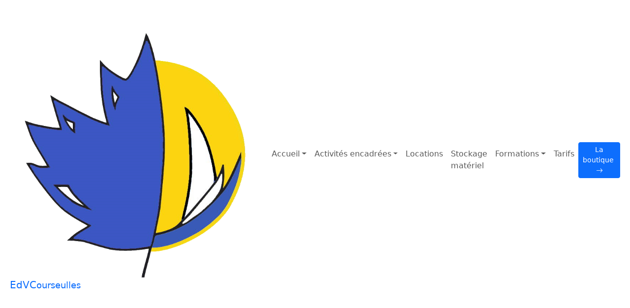

--- FILE ---
content_type: text/html; charset=UTF-8
request_url: https://www.edvcourseulles.fr/stages/optimist.php
body_size: 5588
content:
<!DOCTYPE html>
<html lang="fr">
    <head>
        <meta charset="utf-8">
        <title>Ecole de voile de Courseulles sur mer</title>
        <meta content="width=device-width, initial-scale=1.0" name="viewport">
        <meta name="description" content="Ecole de voile de Courseulles sur mer, cours de voile, location, permis bateau">
        <meta name="keywords" content="école de voile de Courseulles, Catamaran, optimist, planche à voile, char à voile, dériveur, longe-côte, marche aquatique, paddle-board, normandie, calvados, juno beach">
        <meta name="robots" content="index,follow">
        <!-- Favicon -->
        <link href="/img/favicon/favicon.ico" rel="icon">
        <!-- Google Web Fonts -->
        <link rel="preconnect" href="https://fonts.googleapis.com">
        <link rel="preconnect" href="https://fonts.gstatic.com" crossorigin>
        <link href="https://fonts.googleapis.com/css2?family=Open+Sans:wght@400;500&family=Quicksand:wght@600;700&display=swap" rel="stylesheet">
        <!-- Icon Font Stylesheet -->
        <link href="/inc/vendor/fortawesome/font-awesome/css/all.min.css" rel="stylesheet">

        <link href="https://cdn.jsdelivr.net/npm/bootstrap-icons@1.4.1/font/bootstrap-icons.css" rel="stylesheet">
        <!-- Libraries Stylesheet -->
        <link href="/lib/animate/animate.min.css" rel="stylesheet">
        <link href="/lib/lightbox/css/lightbox.min.css" rel="stylesheet">
        <link href="/lib/owlcarousel/assets/owl.carousel.min.css" rel="stylesheet">
        <!-- Customized Bootstrap Stylesheet -->
        <link href="https://cdn.jsdelivr.net/npm/bootstrap@5.3.3/dist/css/bootstrap.min.css" rel="stylesheet">
        <!-- Template Stylesheet -->
        <link href="/css/style1.css" rel="stylesheet">
    </head>
    <body>
        <!-- Spinner Start -->
        <div id="spinner" class="show bg-white position-fixed translate-middle w-100 vh-100 top-50 start-50 d-flex align-items-center justify-content-center">
            <div class="spinner-border text-primary" style="width: 3rem; height: 3rem" role="status">
                <span class="sr-only">Loading...</span>
            </div>
        </div>
        <!-- Spinner End -->
        <!-- Topbar Start -->
        <div class="container-fluid bg-light p-0 wow fadeIn" data-wow-delay="0.1s">
            <div class="row gx-0 d-flex">
                <div class="col-lg-7 px-4 text-start d-none d-sm-block">
                    <div class="h-100 d-inline-flex align-items-center py-3 me-2">
                        <small class="fa-solid fa-map-marker-alt text-primary me-1"></small>
                        <small class="small-font-size">Place Docteur Marcel Lerosey, 14470 Courseulles/Mer</small>
                    </div>
                    <div class="h-100 d-inline-flex align-items-center py-3 me-2">
                        <script type="text/javascript">
                            document.write(decodeURIComponent('%3C%61%20%68%72%65%66%3D%22%6D%61%69%6C%74%6F%3A%69%6E%66%6F%40%65%64%76%63%6F%75%72%73%65%75%6C%6C%65%73%2E%66%72%22%20%63%6C%61%73%73%3D%22%6C%69%6E%6B%2D%75%6E%64%65%72%6C%69%6E%65%20%6C%69%6E%6B%2D%75%6E%64%65%72%6C%69%6E%65%2D%6F%70%61%63%69%74%79%2D%30%22%3E%3C%69%20%63%6C%61%73%73%3D%22%66%61%2D%72%65%67%75%6C%61%72%20%66%61%2D%65%6E%76%65%6C%6F%70%65%20%74%65%78%74%2D%70%72%69%6D%61%72%79%22%3E%3C%2F%69%3E%3C%73%6D%61%6C%6C%3E%26%6E%62%73%70%3B%69%6E%66%6F%40%65%64%76%63%6F%75%72%73%65%75%6C%6C%65%73%2E%66%72%3C%2F%73%6D%61%6C%6C%3E%3C%2F%61%3E'));
                        </script>
                    </div>
                    <div class="h-100 d-inline-flex align-items-center py-3 me-2">
                        <small class="fa fa-phone-alt text-primary me-1"></small>
                        <small>02.31.37.92.59</small>
                    </div>
                </div>
                <div class="col-lg-5 px-5 text-end">
                    <div class="h-100 d-inline-flex align-items-center py-3 me-4">
                       <a class="btn btn-sm-square bg-white text-primary me-1" href="https://www.ipcamlive.com/64d64dcdc76a0" target="_blank" title="La webcam de l'école de voile" aria-label="La webcam"><i class="fas fa-video"></i></a>
                      <!--  <a class="btn btn-sm-square bg-white text-primary me-1" href="webcam.php" title="La webcam de l'école de voile" aria-label="La webcam"><i class="fas fa-video"></i></a>-->
                        <a class="btn btn-sm-square bg-white text-primary me-1" href="/meteo.php" title="La météo à Courseulles" aria-label="La météo à Courseulles"><i class="fas fa-cloud-sun"></i></a>
                        <a class="btn btn-sm-square bg-white text-primary me-1" href="/espace-adherent/index.php" target="_blank" title="espace adhérent" aria-label="espace adhérent"><i class="fas fa-users"></i></a>
                    </div>
                    <div class="h-100 d-inline-flex align-items-center">
                        <a class="btn btn-sm-square bg-white text-primary me-1" href="https://www.facebook.com/voilecourseulles/" target="_blank" title="facebook" aria-label="facebook"><i class="fab fa-facebook-f"></i></a>
                        <a class="btn btn-sm-square bg-white text-primary me-1" href="https://www.youtube.com/channel/UC27OSgLLE3HVMCGDORI6Pgw" target="_blank" title="youtube" aria-label="youtube"><i class="fab fa-youtube"></i></a>
                        <a class="btn btn-sm-square bg-white text-primary me-1" href="https://www.instagram.com/edvcourseulles/" target="_blank" title="instagram"><i class="fab fa-instagram"></i></a>
                        <a class="btn btn-sm-square bg-white text-primary me-1" href="https://www.tripadvisor.fr/Attraction_Review-g670837-d10231929-Reviews-Ecole_de_Voile_Courseulles_Sur_Mer-Courseulles_sur_Mer_Calvados_Basse_Normandie_.html" target="_blank" title="tripadvisor" aria-label="tripadvisor"><i class="fa-solid fa-t"></i></a>
                    </div>
                </div>
            </div>
        </div>
        <!-- Topbar End -->
        <!-- Navbar Start -->
        <nav class="navbar navbar-expand-lg bg-white navbar-light sticky-top py-lg-0 px-1 px-lg-2 wow fadeIn" data-wow-delay="0.1s">
            <div class="container-fluid">
                <a href="/index.php" class="navbar-brand p-0">
                    <img class="img-fluid me-3" src="/img/logo_coul.png" alt="logo école de voile">
                    <h1 class="m-0 text-primary" style="font-size: 1em;">EdVC<small>ourseulles</small></h1>
                </a>
                <button class="navbar-toggler" type="button" data-bs-toggle="collapse" data-bs-target="#main_nav"  aria-expanded="false" aria-label="Toggle navigation">
                    <span class="navbar-toggler-icon"></span>
                </button>
                <div class="collapse navbar-collapse" id="main_nav">
                    <ul class="navbar-nav ms-auto">
                        <li class="nav-item dropdown">
                            <a class="nav-link  dropdown-toggle" href="/index.php" data-bs-toggle="dropdown">Accueil</a>
                            <ul class="dropdown-menu dropdown-menu-right">
                                <li><a class="dropdown-item" href="/presentation.php">Présentation</a></li>
                                <li><a class="dropdown-item" href="/partenaires.php">Nos partenaires</a></li>
                                <li><a class="dropdown-item" href="/contact.php">Contact</a></li>
                                <li><a class="dropdown-item" href="https://www.ipcamlive.com/64d64dcdc76a0" target="_blank" title="La webcam de l'école de voile">Webcam</a></li>
                                <li><a class="dropdown-item" href="/meteo.php" title="La météo à Courseulles">La météo</a></li>
                                <li><a class="dropdown-item" href="/regates.php" title="Régates à l'EdV">Régates</a></li>
                            </ul>
                        </li>
                        <li class="nav-item dropdown">
                            <a class="nav-link dropdown-toggle" href="#" data-bs-toggle="dropdown">Activités encadrées</a>
                            <ul class="dropdown-menu dropdown-menu-right">
                                <li><a class="dropdown-item" href="#">Stages à la semaine <i class="fa-solid fa-caret-down"></i></a>
                                    <ul class="submenu submenu-left dropdown-menu">
                                        <li><a class="dropdown-item active" href="/stage-ete.php">Eté</a></li>
                                        <li><a class="dropdown-item" href="/stage-toussaint-paques.php">Pâques et Toussaint</a></li>
                                    </ul>
                                </li>
                                <li><a class="dropdown-item" href="#">Activités à l'année <i class="fa-solid fa-caret-down"></i></a>
                                    <ul class="submenu submenu-left dropdown-menu">
                                        <li><a class="dropdown-item" href="/voile-a-l-annee.php">Voile à l'année</a></li>
                                        <li><a class="dropdown-item" href="/longe-cote.php">Longe côte</a></li>
                                        <li><a class="dropdown-item" href="/ecole-de-sport.php">Ecole de sport</a></li>
                                    </ul>
                                </li>
                                <li><a class="dropdown-item" href="#">Activités à la séance <i class="fa-solid fa-caret-down"></i></a>
                                    <ul class="submenu submenu-left dropdown-menu">
                                        <li><a class="dropdown-item" href="/cours-particuliers.php">Cours particuliers</a></li>
                                        <li><a class="dropdown-item" href="/char-a-voile.php">Char à voile</a></li>
                                        <li><a class="dropdown-item" href="/longe-cote.php">Longe côte</a></li>
                                        <li><a class="dropdown-item" href="/rando-seulles.php">Rando sur la Seulles</a></li>
                                        <li><a class="dropdown-item" href="/balades-nautiques.php">Balades nautiques</a></li>
                                    </ul>
                                </li>
                                <li><a class="dropdown-item" href="/handisport.php">Handisport</a></li>
                                <li><a class="dropdown-item" href="#">Groupes <i class="fa-solid fa-caret-down"></i></a>
                                    <ul class="submenu submenu-left dropdown-menu">
                                        <li><a class="dropdown-item" href="/scolaires.php">Scolaires, centres de loisirs</a></li>
                                        <li><a class="dropdown-item" href="/seminaires.php">Adultes (séminaires, EVG/EVJF ...)</a></li>
                                    </ul>
                                </li>
                            </ul>
                        </li>
                        <li class="nav-item"><a class="nav-link" href="/locations.php">Locations</a></li>
                        <li class="nav-item"><a class="nav-link" href="/gardiennage.php">Stockage matériel</a></li>
                        <li class="nav-item dropdown">
                            <a class="nav-link  dropdown-toggle" href="#" data-bs-toggle="dropdown">Formations</a>
                            <ul class="dropdown-menu dropdown-menu-right">
                                <li><a class="dropdown-item" href="#">Permis bateaux <i class="fa-solid fa-caret-down"></i></a>
                                    <ul class="submenu submenu-left dropdown-menu">
                                        <li><a class="dropdown-item" href="/permis-bateau.php">Côtier</a></li>
                                        <li><a class="dropdown-item" href="/permis-fluvial.php">Fluvial</a></li>
                                        <li><a class="dropdown-item" href="/permis-hauturier.php">Extension hauturière</a></li>
                                        <li><a class="dropdown-item" href="/coaching-nautique.php">Coaching nautique</a></li>
                                    </ul>
                                </li>
                                <li><a class="dropdown-item" href="/formation-cqp.php">CQP voile</a></li>
                                <li><a class="dropdown-item" href="/cata_niv4.php">Niveau 4 Catamaran</a></li>
                            </ul>
                        </li>
                        <li class="nav-item"><a class="nav-link" href="/tarifs.php">Tarifs</a></li>
                        <li class="nav-item"></li>
                    </ul>
                    <a href="https://courseulles.axyomes.com/client/1-1.php" target="_top" title="La boutique en ligne" class="btn btn-sm btn-primary">La boutique&nbsp;<i class="bi bi-arrow-right"></i></a>
                </div> <!-- navbar-collapse.// -->
            </div> <!-- container-fluid.// -->
        </nav>
        <!-- Navbar End --><!-- Page Header Start -->
<div class="container-fluid header-bg133 py-5 wow fadeIn" data-wow-delay="0.1s">
    <div class="container py-5">
        <h1 class="display-4 text-white mb-3 animated slideInDown">Stages été</h1>
        <nav aria-label="breadcrumb animated slideInDown">
            <ol class="breadcrumb mb-0">
                <li class="breadcrumb-item">
                    <a class="text-white" href="../index.php">Accueil</a>
                </li>
                <li class="breadcrumb-item">
                    <a class="text-white" href="#">Stages à la semaine</a>
                </li>
                <li class="breadcrumb-item">
                    <a class="text-white" href="../stage-ete.php">&Eacute;té</a>
                </li>
                <li class="breadcrumb-item text-primary active" aria-current="page">
                    Dériveur Optimist
                </li>
            </ol>
        </nav>
    </div>
</div>
<!-- Page Header End -->
<div class="container-xxl py-5">
    <div class="container">
        <div class="row g-5">
            <div class="col-lg-12 wow fadeInUp" data-wow-delay="0.1s">
                <h1 id='optimist' class="display-5 mb-4">
                    Stage été - Optimist
                </h1>
                <div class="row">
                    <div class="col-md-5">
                        <p>Dériveur d'initiation a la voile, le bateau école par excellence pour les petits, idéal pour les premiers bords avec une seule voile à régler, il permet aussi une pratique sportive avec des réglages comme les professionnels (en solitaire ou en double pour les débutants).</p>
                        <p>Le stage se terminera par un pique-nique ou un goûté le vendredi.</p>
                        <div class="ratio ratio-16x9">
                            <iframe src="/video/optimist.mp4" title="YouTube video" style="max-width: 100%;height: 100%;" allowfullscreen></iframe>
                        </div>
                    </div>
                    <div class="col-md-4">
                        <p><b style="text-transform: uppercase;">Informations :</b></p>
                        <ul>
                            <li>SUPPORT : <b>Optimist (7-8 ans)</b></li>
                            <li>PERIODE : de début juillet à fin août chaque année</li>
                            <li>HORAIRES : Du lundi au vendredi 09h30-12h30 ou 14h30-17h30 (même les jours fériés)</li>
                            <li>TENUE OBLIGATOIRE : Chaussons de voile ou chaussures type baskets, coupe vent, lunettes de soleil avec cordon et une casquette</li>
                            <li>A PRÉVOIR DANS UN SAC : Une serviette de bain et un change complet avec des chaussures</li>
                        </ul>
                    </div>
                    <div class="col-md-3">
                        <p><span class="titre_rubrique">TARIF DU STAGE :</span><br><b>185.00€ + 20.00€ (location combinaison)</b> + <span style="color: red;">Passeport voile (14.50€) assurance obligatoire</span> <small>(mode de paiement accepté : CB, Chèque, Espèces, Chèque vacances, Coupon sport et Virement bancaire)</small></p>
                        <p class="text-center"><a href="https://courseulles.axyomes.com/client/3-1.php?stage_resa=3&controle=c87e4b5c" target="_top" class="btn btn-danger"><i class="fas fa-shopping-cart"></i> Réservez</a></p>
                        <p><b style="text-transform: uppercase;">Documents à fournir :</b></p>
                        <ul class="list-unstyled">
                            <li><a href="/documents/questionnaire_sante_ffv_mineur.pdf" target='_blank' title='Télécharger le fichier'><i class='fas fa-file'></i>&nbsp;Questionnaire santé FFV mineur</a></li>
                            <li><a href="/documents/autorisation_parentale.pdf" target='_blank' title='Télécharger le fichier'><i class='fas fa-file'></i>&nbsp;Autorisation parentale (pour les mineurs)</a></li>
                        </ul>
                        <img src="../img/stages/Optimist_1.jpg" class="img-fluid rounded img-thumbnail" alt='optimist'>
                    </div>
                </div>
            </div>
        </div>
    </div>
</div>
<!-- Footer Start -->
<div class="container-fluid footer bg-dark text-light footer mt-5 pt-5 wow fadeIn" data-wow-delay="0.1s">
    <div class="container py-5">
        <div class="row g-5">
            <div class="col-lg-4 col-md-6">
                <h5 class="text-light mb-4">Adresse</h5>
                <p class="mb-2">
                    <i class="fa fa-map-marker-alt me-3"></i>Place Docteur Marcel Lerosey<br>14470 Courseulles/Mer
                </p>
                <p class="mb-2">
                    <i class="fa fa-phone-alt me-3"></i>02 31 37 92 59
                </p>
                <p class="mb-2">
                    <script type="text/javascript">
document.write(decodeURIComponent('%3C%61%20%68%72%65%66%3D%22%6D%61%69%6C%74%6F%3A%69%6E%66%6F%40%65%64%76%63%6F%75%72%73%65%75%6C%6C%65%73%2E%66%72%22%20%63%6C%61%73%73%3D%22%6C%69%6E%6B%2D%75%6E%64%65%72%6C%69%6E%65%20%6C%69%6E%6B%2D%75%6E%64%65%72%6C%69%6E%65%2D%6F%70%61%63%69%74%79%2D%30%22%3E%3C%69%20%63%6C%61%73%73%3D%22%66%61%20%66%61%2D%65%6E%76%65%6C%6F%70%65%20%6D%65%2D%33%22%3E%3C%2F%69%3E%26%6E%62%73%70%3B%69%6E%66%6F%40%65%64%76%63%6F%75%72%73%65%75%6C%6C%65%73%2E%66%72%3C%2F%61%3E'));
</script>
                </p>
                <div class="d-flex pt-2">
                    <a class="btn btn-outline-light btn-social" href="https://www.facebook.com/voilecourseulles/" target="_blank" title="facebook" aria-label="facebook"><i class="fab fa-facebook-f"></i></a>
                    <a class="btn btn-outline-light btn-social" href="https://www.youtube.com/channel/UC27OSgLLE3HVMCGDORI6Pgw" target="_blank" title="youtube" aria-label="youtube"><i class="fab fa-youtube"></i></a>
                    <a class="btn btn-outline-light btn-social" href="https://www.instagram.com/edvcourseulles/" target="_blank" title="instagram" aria-label="instagram"><i class="fab fa-instagram"></i></a>
                    <a class="btn btn-outline-light btn-social" href="https://www.tripadvisor.fr/Attraction_Review-g670837-d10231929-Reviews-Ecole_de_Voile_Courseulles_Sur_Mer-Courseulles_sur_Mer_Calvados_Basse_Normandie_.html" target="_blank" title="tripadvisor" aria-label="tripadvisor"><i class="fa-solid fa-t"></i></a>
                </div>
            </div>
            <div class="col-lg-4 col-md-6">
                <h5 class="text-light mb-4">La boutique</h5>
                <a class="btn btn-link link-offset-2 link-offset-3-hover link-underline link-underline-opacity-0" href="https://courseulles.axyomes.com/client/2-1.php?stagetype=1" target="_top">Char à voile <small>séance de 2 heures</small></a>
                <a class="btn btn-link link-offset-2 link-offset-3-hover link-underline link-underline-opacity-0" href="https://courseulles.axyomes.com/client/3-1.php?stage_resa=2&controle=728d9d4c" target="_top">Longe côte <small>pour 1 séance</small></a>
                <a class="btn btn-link link-offset-2 link-offset-3-hover link-underline link-underline-opacity-0" href="https://courseulles.axyomes.com/client/2-1.php?stagetype=4" target="_top">Permis bateau</a>
            </div>
            <div class="col-lg-4 col-md-6">
                <h5 class="text-light mb-4">Accès rapide</h5>
                <a class="btn btn-link link-offset-2 link-offset-3-hover link-underline link-underline-opacity-0" href="https://courseulles.axyomes.com/client/1-1.php" target="_blank">La boutique en ligne</a>
                <a class="btn btn-link link-offset-2 link-offset-3-hover link-underline link-underline-opacity-0" href="/tarifs.php">Les tarifs</a>
                <a class="btn btn-link link-offset-2 link-offset-3-hover link-underline link-underline-opacity-0" href="/documents/plaquette-activites.pdf" target="_blank">Plaquette activités</a>
                <a class="btn btn-link link-offset-2 link-offset-3-hover link-underline link-underline-opacity-0" href="/documents/plaquette-permis.pdf" target="_blank">Plaquette permis bateaux</a>
                <a class="btn btn-link link-offset-2 link-offset-3-hover link-underline link-underline-opacity-0" href="https://www.ipcamlive.com/64d64dcdc76a0" target="_blank">La Webcam</a>
                <a class="btn btn-link link-offset-2 link-offset-3-hover link-underline link-underline-opacity-0" href="/meteo.php">La météo</a>
            </div>
        </div>
    </div>
    <div class="container">
        <div class="copyright">
            <div class="row">
                <div class="col-md-6 text-center text-md-start mb-3 mb-md-0">
                    <b>&copy; 2025 EdV Courseulles</b>, All Right Reserved.
                </div>
                <div class="col-md-6 text-center text-md-end">
                    <small>Assembled by <span class="text-primary">FEESA</span>&nbsp;|&nbsp;
                        <!--/*** This template is free as long as you keep the footer author’s credit link/attribution link/backlink. If you'd like to use the template without the footer author’s credit link/attribution link/backlink, you can purchase the Credit Removal License from "https://htmlcodex.com/credit-removal". Thank you for your support. ***/-->
                        Designed By
                        <a class="border-bottom" href="https://htmlcodex.com" target="_blank">HTML Codex</a>
                        <br>Distributed By:
                        <a href="https://themewagon.com" target="_blank">ThemeWagon</a>
                    </small>
                </div>
            </div>
        </div>
    </div>
</div>
<!-- Footer End -->

<!-- Back to Top -->
<a href="#" class="btn btn-lg btn-primary btn-lg-square back-to-top"><i class="bi bi-arrow-up"></i></a>

<!-- JavaScript Libraries -->
<script src="https://code.jquery.com/jquery-3.7.1.min.js" integrity="sha256-/JqT3SQfawRcv/BIHPThkBvs0OEvtFFmqPF/lYI/Cxo=" crossorigin="anonymous"></script>
<script src="https://cdn.jsdelivr.net/npm/bootstrap@5.3.3/dist/js/bootstrap.bundle.min.js" integrity="sha384-YvpcrYf0tY3lHB60NNkmXc5s9fDVZLESaAA55NDzOxhy9GkcIdslK1eN7N6jIeHz" crossorigin="anonymous"></script>
<script src="/lib/wow/wow.min.js"></script>
<script src="/lib/easing/easing.min.js"></script>
<script src="/lib/waypoints/waypoints.min.js"></script>
<script src="/lib/counterup/counterup.min.js"></script>
<script src="/lib/owlcarousel/owl.carousel.min.js"></script>
<script src="/lib/lightbox/js/lightbox.min.js"></script>

<!-- Template Javascript -->
<script src="/lib/main.js"></script>
<script defer src="https://static.cloudflareinsights.com/beacon.min.js/vcd15cbe7772f49c399c6a5babf22c1241717689176015" integrity="sha512-ZpsOmlRQV6y907TI0dKBHq9Md29nnaEIPlkf84rnaERnq6zvWvPUqr2ft8M1aS28oN72PdrCzSjY4U6VaAw1EQ==" data-cf-beacon='{"version":"2024.11.0","token":"db5893782a004f08b3baa785c9c8c227","r":1,"server_timing":{"name":{"cfCacheStatus":true,"cfEdge":true,"cfExtPri":true,"cfL4":true,"cfOrigin":true,"cfSpeedBrain":true},"location_startswith":null}}' crossorigin="anonymous"></script>
</body>
</html>